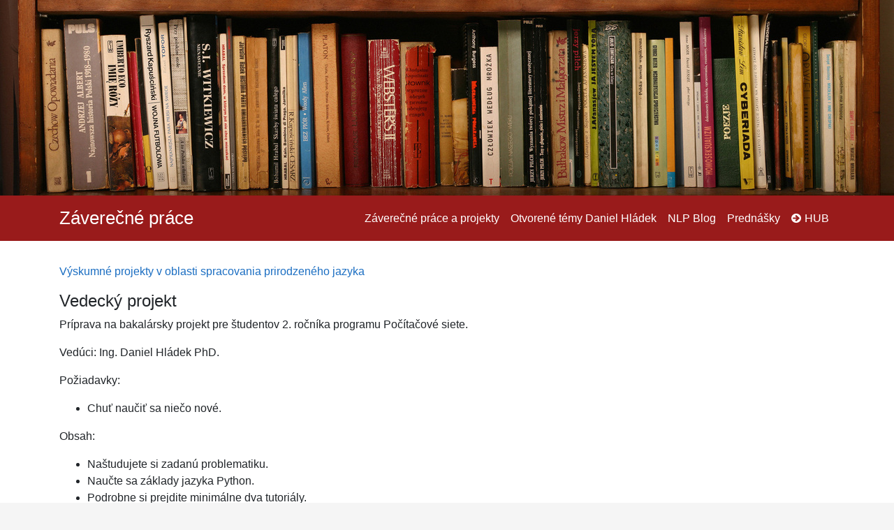

--- FILE ---
content_type: text/html;charset=UTF-8
request_url: https://student.kemt.fei.tuke.sk/zp/home
body_size: 12520
content:

                      
                
<!DOCTYPE html>
<html lang="sk">
    <head>
                <meta charset="utf-8" />
        <meta http-equiv="X-UA-Compatible" content="IE=edge" />
        <meta name="viewport" content="width=device-width, initial-scale=1" />

            <meta name="generator" content="GravCMS" />
    <meta name="description" content="Niektoré predmety na KEMT" />
    <meta http-equiv="X-UA-Compatible" content="IE=edge" />

        <title>Otvorené témy Daniel Hládek | Záverečné práce</title>
        <link rel="icon" type="image/png" href="http://student.kemt.fei.tuke.sk/user/themes/mytheme/images/favicon.png" />

                                                                                                                                                    
                    
                                                                    
                    
                    <link href="/user/plugins/markdown-notices/assets/notices.css" type="text/css" rel="stylesheet">
<link href="/user/plugins/form/assets/form-styles.css" type="text/css" rel="stylesheet">
<link href="/user/plugins/image-captions/css/image-captions.css" type="text/css" rel="stylesheet">
<link href="/user/plugins/mathjax/assets/css/mathjax.css" type="text/css" rel="stylesheet">
<link href="/user/plugins/youtube/css/youtube.css" type="text/css" rel="stylesheet">
<link href="/user/plugins/login/css/login.css" type="text/css" rel="stylesheet">
<link href="/user/themes/bootstrap4-open-matter/css/bootstrap/bootstrap.min.css" type="text/css" rel="stylesheet">
<link href="/user/themes/bootstrap4/css/font-awesome.min.css" type="text/css" rel="stylesheet">
<link href="/user/themes/bootstrap4/css-compiled/theme.css" type="text/css" rel="stylesheet">
<link href="/user/themes/bootstrap4-open-matter/css/theme.css" type="text/css" rel="stylesheet">
<link href="/user/themes/mytheme/css/custom.css" type="text/css" rel="stylesheet">
<style>
.presentation-iframe {
            width: 100%;
            width: -moz-available;
            width: -webkit-fill-available;
            width: fill-available;
            height: 100%;
            height: -moz-available;
            height: -webkit-fill-available;
            height: fill-available;
          }
</style>

            <script src="/system/assets/jquery/jquery-2.1.4.min.js"></script>
<script src="https://cdn.jsdelivr.net/npm/bootstrap@4.6.0/dist/js/bootstrap.bundle.min.js"></script>
<script src="/user/themes/bootstrap4/js/modernizr-custom.js"></script>
<script src="/user/themes/bootstrap4-open-matter/js/my.js"></script>
<script src="/user/plugins/mathjax/assets/js/mathjax.js"></script>
<script src="https://cdnjs.cloudflare.com/ajax/libs/mathjax/2.7.0/MathJax.js?config=TeX-AMS-MML_HTMLorMML"></script>

        
            </head>

    <body class="">

                
          
                        
                                                                                  
  <div class="myheader" style="background-image: url(/user/pages/20.zp/headerimage/books.jpg);"></div>

        
<nav class="navbar top navbar-expand-md navbar-dark " style="background-color: #991b1b";" role="navigation">
    <div class="container">
        <a class="navbar-brand" href="/zp/home">Záverečné práce</a>
                  <button type="button" class="navbar-toggler" data-toggle="collapse" data-target=".navbar-collapse" aria-controls="navbarSupportedContent" aria-expanded="false" aria-label="Toggle navigation">
              <span class="navbar-toggler-icon"></span>
          </button>
        
        <div class="navbar-collapse collapse justify-content-end">
            <ul class="navbar-nav">

                                                                                                                                                                          <li class="nav-item active"><a class="nav-link" href="/zp/akopisat" >Záverečné práce a projekty</a></li>
                                                                                                                                                                                                                                                              <li class="nav-item active"><a class="nav-link" href="/zp/home" >Otvorené témy Daniel Hládek</a></li>
                                                                                                                                                                                                                                <li class="nav-item active"><a class="nav-link" href="/zp/nlpblog" >NLP Blog</a></li>
                                                                                                                                                                                                                                <li class="nav-item active"><a class="nav-link" href="/zp/prednasky" >Prednášky</a></li>
                                                                                                  
                
                                
                                      <li class="nav-item active" >
                                            <a class="nav-link " href="https://student.kemt.fei.tuke.sk" target="_parent">
                                                  <i class="fa fa-arrow-circle-right"></i>HUB
                                              </a>
                    </li>
                                  
                                
                            </ul>
        </div>
    </div>
</nav>
                  
            <div class="main-content">
        <div class="container">
            <p><a href="https://zp.kemt.fei.tuke.sk/taxonomy?name=category&amp;val=project" target="_blank" rel="nofollow noopener noreferrer" class="external-link no-image">Výskumné projekty v oblasti spracovania prirodzeného jazyka</a></p>
<h2>Vedecký projekt</h2>
<p>Príprava na bakalársky projekt pre študentov 2. ročníka programu Počítačové siete. </p>
<p>Vedúci: Ing. Daniel Hládek PhD.</p>
<p>Požiadavky:</p>
<ul>
<li>Chuť naučiť sa niečo nové.</li>
</ul>
<p>Obsah:</p>
<ul>
<li>Naštudujete si zadanú problematiku.</li>
<li>Naučte sa základy jazyka Python.</li>
<li>Podrobne si prejdite minimálne dva tutoriály.</li>
<li>Napíšte krátky report na 2 strany kde napíšete čo ste urobili a čo ste sa dozvedeli.</li>
</ul>
<h2>Veľký jazýkový model ako inteligentný agent</h2>
<ul>
<li>Zistite čo je to veľký jazykový model</li>
<li>Oboznámte sa frameworkom LangChain</li>
<li>Prečítajte si článok https://arxiv.org/abs/2210.03629</li>
<li>Prejdite si tutoriál https://python.langchain.com/v0.1/docs/modules/agents/agent_types/react/</li>
</ul>
<h2>Učenie odmenou a trestom vo veľkých jazykových modeloch RHLF</h2>
<ul>
<li>Zistite čo je to veľký jazykový model a ako sa trénuje.</li>
<li>Zistite čo je to učenie odmenou a trestom.</li>
<li>Oboznámte sa s frameworkom https://huggingface.co/docs/trl/index</li>
<li>Zistite, ako je možné modifikovať správanie modelu pomocou učenia s odmenou a trestom. </li>
</ul>
<h2>Bakalárske práce</h2>
<p>Ak ste študentom 2. alebo 3. ročníka odboru Počítačové siete na KEMT a máte záujem o niektorú z týchto tém, napíšte e-mail na daniel.hladek@tuke.sk.</p>
<p>Naučíte sa:</p>
<ul>
<li>niečo o spracovaní prirodzeného jazyka</li>
<li>vytvárať webové aplikácie</li>
<li>pracovať s nástrojmi v jazyku Python</li>
<li>prekonávať technické problémy</li>
</ul>
<p>Požiadavky:</p>
<ul>
<li>chcieť sa naučiť niečo nové</li>
</ul>
<h3>Dolovanie otázok a odpovedí vo webovom korpuse.</h3>
<ul>
<li>Vytvorte webový korpus otázok a odpovedí v slovenskom jazyku. Preskúmajte existujúce dáta zo slovenského internetu a nájdite časti kde sa nachádzajú otázky a odpovede.</li>
<li>Spracujte nájdené otázky a odpovede do podoby vhodnej na strojové spracovanie.</li>
</ul>
<h3>Vyhľadávanie právnych informácií pomocou neurónových sietí</h3>
<ul>
<li>Oboznámte sa s existujúcimi modelmi pre vyhľadávanie v texte. </li>
<li>Vytvorte systém pre vyhľadávanie v zákonoch a vyhláškach.</li>
<li>Vyhľadajte súvisiace paragrafy so zadanou otázkou</li>
<li>Vyhodnotte či je zadané tvrdenie v súlade s legislatívou alebo nie.</li>
</ul>
<h3>Korekcia textu pomocou neurónových sietí</h3>
<ul>
<li>Oboznámte sa s existujúcimi systémami pre neurónový strojový preklad. </li>
<li>Aplikujte existujúci model na opravu textu vo vybraných úlohách.</li>
<li>Vyhodnnotte model pomocou overovacej množiny.</li>
</ul>
<h2>Staršie témy</h2>
<h3>Vyhodnotenie a dotrénovanie generatívnej umelej inteligencie</h3>
<ul>
<li>Vypracovať prehlad existujúcich spôsobov vyhodnotenia a množín pre trénovanie a veľkých jazykových modelov</li>
<li>Vykonať strojový preklad vybranej dátovej  množiny</li>
</ul>
<h3>RAG: Generovanie jazyka s pomocou vyhľadávania -Retrieval augmented generation</h3>
<ul>
<li>Zistite čo je to Retrieval Augmented Generation a napíšte o tom správu.</li>
<li>Nainštalujte si a vyskúšajte softvér PrivateGPT</li>
</ul>
<h3>Dialógový systém pomocou RASA</h3>
<ul>
<li>Nainštalujte si a vyskúšajte framework RASA</li>
<li>Vytvorte pravidlá pre chabota hovoriaceho po slovensky.</li>
</ul>
<h3>Práca s frameworkom ParlAI</h3>
<ul>
<li>Nainštalujte si a vyskúšajte framework ParlAI</li>
<li>Vypracujte tutriál.</li>
</ul>
<h3>Tvorba slovenského webového korpusu</h3>
<ul>
<li>Zostavte zoznam kvalitných zdrojov slovenských textov.</li>
<li>Nastavte agenta pre zber textu pre zber textu zo slovenského internetu.</li>
<li>Vytvorte webovú aplikáciu pre sledovanie zberu.</li>
</ul>
<h3>Slovenská konverzačná umelá inteligencia</h3>
<ul>
<li>Oboznámte sa s exitujúcimi modelmi pre generovanie slovenkého jazyka.</li>
<li>Pripravte korpus diskusií v slovenskom jazyku. Vyberte vhodný zdroj diskusí a pripravte ho do podoby vhodnej na trénovanie neurónových sietí. Napr. modrý koník, modrá strecha, íné diskusie.</li>
<li>Natrénujte neurónovú sieť pre odpovedanie v diskusiách.</li>
<li>Vytvorte webové demo.</li>
</ul>
<h3>Dialógový systém pre potreby samosprávy</h3>
<ul>
<li>Zostavte bázu pravidiel dialógového systému pre komunikáciu samosprávy s občanmi pre riešenie problémov súvisiacich s vybranou agendou.</li>
<li>Vytvorte množinu pre vyhdnotenie navrhnutej databázy.</li>
</ul>
<h3>Systém pre monitoring médií</h3>
<ul>
<li>Navrhnite a implementuje systém pre extrakciu textu a metainfrmácií z webových stránok alebo sociálnych sietí</li>
<li>Modifikujte agenta pre získavanie textu tak aby do databázy ukladal sledované webové stránky v proavidelných intervaloch.</li>
</ul>
<h3>Systém pre generovanie textu</h3>
<ul>
<li>Natrénujte neurónovú sieť tak aby vedela generovať nové texty na základe zadaných vstupov</li>
<li>Vytvorte virtuálneho poradcu, ktorý bude "riešiť" zadaný problém. Na naučenie použite existujúcu databázu "dobrých" rád zo servrov typu "Modrý koník".</li>
</ul>
<h3>Extrakcia informácií z webových stránok</h3>
<ul>
<li>Naštudujete si knižnicu BeautifulSoup a navrhnete skripty pre parsovanie niekoľkých webových stránok</li>
</ul>
<h3>Dotrénovanie jazykových modelov</h3>
<ul>
<li>Naučte sa pracovať s knižnicou HuggingFace transformers.</li>
<li>Naučíte sa základy neurónových jazykových modelov. </li>
<li>Dorénujete neurónovú sieť na vybraný problém.</li>
</ul>
        </div>
    </div>
        
                  <div class="footer">
              <div class="container">
                                                <div class="text-muted">
                                                                          <p>This site was built using <a href="http://getgrav.org" target="_blank" rel="nofollow noopener noreferrer" class="external-link no-image">Grav</a> and the <a href="http://learn.hibbittsdesign.org/coursehub" target="_blank" rel="nofollow noopener noreferrer" class="external-link no-image">Open Matter Course Hub</a> skeleton package by <a href="http://hibbittsdesign.org" target="_blank" rel="nofollow noopener noreferrer" class="external-link no-image">hibbittsdesign.org</a></p>
                                    </div>
              </div>
          </div>
        
                    <script src="/user/themes/bootstrap4/js/site.js"></script>

        
                <!--- Your global JavaScript code can go here -->

    </body>
</html>


--- FILE ---
content_type: text/css
request_url: https://student.kemt.fei.tuke.sk/user/themes/bootstrap4-open-matter/css/theme.css
body_size: 1796
content:
/*
===============================================================================================================================
Theme CSS.
===============================================================================================================================
*/

/* CSS to set NavBar items to white (place in custom.css and uncomment) */
/*
.bg-primary .navbar-nav .active>.nav-link
{
    color: #FFFFFF !important;
}
*/

/* CSS to better match font family with Canvas LMS (place in custom.css and uncomment) */
/*
@import url('https://fonts.googleapis.com/css?family=Lato');
body {
  font-family: "Lato","Helvetica Neue",Helvetica,Arial,sans-serif;
  font-size: 16px;
}
*/

/* CSS to better match link colors with Canvas LMS (place in custom.css and uncomment) */
/*
a:not(.btn):not(.badge):not(.navbar-brand) {
  color: #008EE2;
}
a:hover:not(.btn), a:focus:not(.btn) {
  color: #008EE2;
}
.btn-primary {
    background-color: #3a8ddc!important;
    border-color: #3a8ddc!important;
}
*/

a:not(.btn):not(.badge):not(.navbar-brand) {
  color: #1b6ec2;
  text-decoration: none;
}

a:hover:not(btn), a:focus:not(btn) {
  color: #12487f;
  text-decoration: underline;
}

.page-link {
    color: #1b6ec2;
}

.page-item.active .page-link {
    z-index: 1;
    color: #fff!important;
    background-color: #1b6ec2;
    border-color: #1b6ec2;
}

.badge-primary {
    color: #fff;
    background-color: #1b6ec2;
}

.btn-default {
    color: #fff;
    background-color: #495057;
    border-color: #3d4349;
}

.btn-primary {
    color: #fff;
    background-color: #1b6ec2;
    border-color: #1861ac;
}

.btn-success {
    color: #fff;
    background-color: #396f3a;
    border-color: #305e31;
}

.btn-info {
    color: #fff;
    background-color: #0b7285;
    border-color: #095e6d;
}

.btn-warning {
    color: #fff;
    background-color: #b24d04;
    border-color: #994203;
}

.btn-danger {
    color: #fff;
    background-color: #c92a2a;
    border-color: #b42626;
}

.btn-link {
    color: #1b6ec2;
}

h1, .h1 {
  font-size: 1.75rem;
}

h2, .h2 {
  font-size: 1.50rem;
}

h3, .h3 {
  font-size: 1.30rem;
}

h4, .h4 {
  font-size: 1.20rem;
}
h5, .h5 {
  font-size: 1.10rem;
}

h6, .h6 {
  font-size: 1 rem;
}

.hidden {
  position:absolute;
  left:-10000px;
  top:auto;
  width:1px;
  height:1px;
  overflow:hidden;
}

.myheader {
  background-color: #222222;
  background-repeat:no-repeat;
  -webkit-background-size:cover;
  -moz-background-size:cover;
  -o-background-size:cover;
  background-size:cover;
  background-position:center;
  width: auto;
  height: 280px;
}

.card-deck > .card
{
    min-width: 30%;
    flex-wrap: wrap;
    flex: initial;
    margin-bottom: 30px;
}

@media only screen and (min-width: 960px) and (max-width: 1140px) {
  .myheader {
      height: 250px;
  }
}

@media only screen and (min-width: 768px) and (max-width: 960px) {
  .myheader {
      height: 220px;
  }
}

@media only screen and (min-width: 576px) and (max-width: 768px) {
  .myheader {
      height: 180px;
  }
  .container {
      max-width:720px;
  }
}

@media only screen and (max-width: 576px) {
  .myheader {
      height: 130px;
  }
}

body {
    margin-bottom: 0;
    background-color: #f5f5f5;
}

.main-content {
    min-height: 85%;
    min-height: 85vh;
    margin-top: 0;
    padding-top: 2rem;
    padding-bottom: 5rem;
    background-color: #ffffff;
}

.fa {
  padding-right: 5px;
}

.header {
    background-color: #222222!important;
}

.alert-secondary {
    background-color: #f5f5f5;
    border-color: #e3e3e3;
}

.alert {
    padding: .75rem 1.25rem .25rem 1.25rem!important;
}

.list-item {
    margin: -1px 0 0px!important;
}

ol.breadcrumb {
    margin: -12px 0 0px;
}

.listbullet ul {
  list-style: none;
  margin-left: 0;
  padding-left: 0;
}

.listbullet ul li {
  padding-left: 1em;
}

.listbullet ul li:before {
  content: '\2713';
  padding-right: 5px;
}

.image-credit-wrapper {
overflow: hidden;
position: relative;
max-width: 1200px;
}

.image-credit-wrapper .image-credit {
position: absolute;
right: 0px;
bottom: 0px;
}

.image-credit {
background: rgba(0,0,0,.66);
border-top-left-radius:3px;
color: #ccc;
display: inline-block;
font-size: 11px;
font-family: helvetica;
font-weight: 300;
padding: 5px 8px;
position: absolute;
bottom: 0;
right: 0;
}

.image-credit a {
  color: #ccc;
  text-decoration: none;
}

.image-credit a:hover {
  color: #ccc;
}

#accordion h2, .h2 {
    font-size: 1.00rem;
}

h4, .h4, h5, .h5 {
    margin-top: 15.5px;
    margin-bottom: 5.5px;
}

.header h1 {
  text-shadow: 1px 1px 4px rgba(34,34,34,0.6);
}

.card-header .fa {
  transition: .3s transform ease-in-out;
}
.card-header .collapsed .fa {
  transform: rotate(-180deg);
}

.card-img-top {
    width: 100%;
    height: 14vw;
    object-fit: cover;
}

.blog-sidebar .nav-link {
    display: block;
    padding: .5rem 0rem;
}

.blog-sidebar .active {
   font-weight: bold;
}

img.left {
  display:inline;
  float:left;
  margin:1rem 15px 5px 0;
  max-width: 50%;
}

img.right {
  float:right;
  margin:1rem 0 5px 15px;
  max-width: 50%;
}

img.center {
  display:block;
  margin:10px
  auto;
}

figure.image-caption {
    text-align: center;
    margin: 1rem;
}

figure.image-caption figcaption {
    opacity: 0.7;
    font-size: 90%;
}

figure.figure-right {
    float:right;
    margin:1rem 0 5px 15px;
    max-width: 50%;
}

figure.figure-left {
    float: left;
    margin:1rem 15px 5px 0;
    max-width: 50%;
}

figure.caption-left figcaption {
    text-align: left;
}

figure.caption-right figcaption {
    text-align: right;
}

.presentation-list-item {
    padding-bottom: .25rem;
}

.pagination {
    color: #767676!important;
}

.up-arrow {
  text-align: center;
  font-size: 4em;
  margin-top: -10px;
  margin-bottom: -20px;
}

.text-muted {
    color: #666666!important;
}

.footer {
  position: relative;
  height: auto!important;
  padding: 1em;
}

body.chromeless {
  background-color: transparent;
}

.topics h3 {
    width: 2.5em;
    color: white;
    font-weight: 600;
    text-align: left;
    margin-top: 1.5rem;
    padding-top: 0.25rem;
    padding-bottom: 0.25rem;
    padding-right: 0.5rem;
    padding-left: 0.5rem;
    background: #666666;
}

div.keeptogether {
   display: inline-block;
   width: 100%;
}

.chromeless-show {
    display: none;
}

.chromeless-hide {
    display: block;
}


--- FILE ---
content_type: text/css
request_url: https://student.kemt.fei.tuke.sk/user/themes/mytheme/css/custom.css
body_size: 214
content:
/*
===============================================================================================================================
Put your custom CSS in this file.
===============================================================================================================================
*/

/* Load of Font Awesome for use by Presentation Plugin */
@import url('//maxcdn.bootstrapcdn.com/font-awesome/4.6.1/css/font-awesome.min.css');

/* CSS to style Presentation Plugin slides */
.reveal .slides {
    text-align: left;
}

.reveal h1, .reveal h2, .reveal h3, .reveal h4, .reveal h5, .reveal h6 {
    text-transform: unset !important;
}

.reveal .slides section section img {
    margin: auto;
}

.reveal .slides section section .link-overlay:focus, .reveal .slides section section .link-overlay:hover {
  outline: none!important;
}


--- FILE ---
content_type: application/javascript
request_url: https://student.kemt.fei.tuke.sk/user/themes/bootstrap4-open-matter/js/my.js
body_size: 284
content:
$(document).ready(function(){
  $("a.newwindow").attr("target","_blank");
  $("a.topwindow").attr("target","_top");

  $('a[target="_blank"]').addClass("external-link");
  $('a[target="_top"]').addClass("external-link");

  $('.container').on('click', 'a:not(.external-link):not([href^="#"])', function(e){
     if ($(this).attr('rel') != 'lightbox'){
      e.preventDefault();
      var url  = window.location.href;
      var newurl = $(this).attr('href');

      if (url.indexOf("chromeless:true") >= 0) {
          newurl = newurl + "/chromeless:true";
      }

      if (url.indexOf("embedded:true") >= 0) {
          newurl = newurl + "/embedded:true";
      }

      if (url.indexOf("hidepagetitle:true") >= 0) {
          newurl = newurl + "/hidepagetitle:true";
      }

      if (e.ctrlKey || e.metakey) {
        window.open(newurl,'_blank');
      } else {
        window.location.href = newurl;
      }

    }
  });
});
